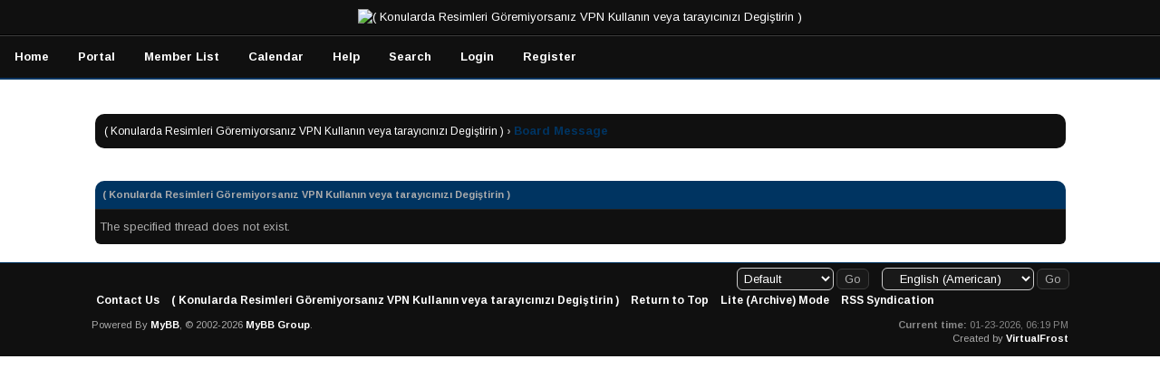

--- FILE ---
content_type: text/html; charset=UTF-8
request_url: http://www.divxde.com/showthread.php?tid=6830
body_size: 3876
content:
<!DOCTYPE html PUBLIC "-//W3C//DTD XHTML 1.0 Transitional//EN" "http://www.w3.org/TR/xhtml1/DTD/xhtml1-transitional.dtd"><!-- start: error -->
<html xml:lang="en" lang="en" xmlns="http://www.w3.org/1999/xhtml">
<head>
<title>( Konularda Resimleri Göremiyorsanız VPN Kullanın veya tarayıcınızı Degiştirin )  </title>
<!-- start: headerinclude -->
<link rel="alternate" type="application/rss+xml" title="Latest Threads (RSS 2.0)" href="http://divxde.com/syndication.php" />
<link rel="alternate" type="application/atom+xml" title="Latest Threads (Atom 1.0)" href="http://divxde.com/syndication.php?type=atom1.0" />
<meta http-equiv="Content-Type" content="text/html; charset=UTF-8" />
<meta http-equiv="Content-Script-Type" content="text/javascript" />
<script type="text/javascript" src="http://divxde.com/jscripts/jquery.js?ver=1823"></script>
<script type="text/javascript" src="http://divxde.com/jscripts/jquery.plugins.min.js?ver=1821"></script>
<script type="text/javascript" src="http://divxde.com/jscripts/general.js?ver=1827"></script>

<link type="text/css" rel="stylesheet" href="http://divxde.com/cache/themes/theme10/css3.css?t=1767479136" />
<link type="text/css" rel="stylesheet" href="http://divxde.com/cache/themes/theme10/global.css?t=1767479136" />
<link type="text/css" rel="stylesheet" href="http://divxde.com/cache/themes/theme10/star_ratings.css?t=1767479136" />
<link type="text/css" rel="stylesheet" href="http://divxde.com/cache/themes/theme10/showthread.css?t=1767479136" />

<script type="text/javascript">
<!--
	lang.unknown_error = "An unknown error has occurred.";
	lang.confirm_title = "Please Confirm";
	lang.expcol_collapse = "[-]";
	lang.expcol_expand = "[+]";
	lang.select2_match = "One result is available, press enter to select it.";
	lang.select2_matches = "{1} results are available, use up and down arrow keys to navigate.";
	lang.select2_nomatches = "No matches found";
	lang.select2_inputtooshort_single = "Please enter one or more character";
	lang.select2_inputtooshort_plural = "Please enter {1} or more characters";
	lang.select2_inputtoolong_single = "Please delete one character";
	lang.select2_inputtoolong_plural = "Please delete {1} characters";
	lang.select2_selectiontoobig_single = "You can only select one item";
	lang.select2_selectiontoobig_plural = "You can only select {1} items";
	lang.select2_loadmore = "Loading more results&hellip;";
	lang.select2_searching = "Searching&hellip;";

	var templates = {
		modal: '<div class=\"modal\">\
	<div style=\"overflow-y: auto; max-height: 400px;\">\
		<table border=\"0\" cellspacing=\"0\" cellpadding=\"5\" class=\"tborder\">\
			<tr>\
				<td class=\"thead\"><strong>__title__</strong></td>\
			</tr>\
			<tr>\
				<td class=\"trow1\">__message__</td>\
			</tr>\
			<tr>\
				<td class=\"tfoot\">\
					<div style=\"text-align: center\" class=\"modal_buttons\">__buttons__</div>\
				</td>\
			</tr>\
		</table>\
	</div>\
</div>',
		modal_button: '<input type=\"submit\" class=\"button\" value=\"__title__\"/>&nbsp;'
	};

	var cookieDomain = ".divxde.com";
	var cookiePath = "/";
	var cookiePrefix = "";
	var cookieSecureFlag = "0";
	var deleteevent_confirm = "Are you sure you want to delete this event?";
	var removeattach_confirm = "Are you sure you want to remove the selected attachment from this post?";
	var loading_text = 'Loading. <br />Please Wait&hellip;';
	var saving_changes = 'Saving changes&hellip;';
	var use_xmlhttprequest = "1";
	var my_post_key = "00af43f8629c153d3b7c16ba28e6c576";
	var rootpath = "http://divxde.com";
	var imagepath = "http://divxde.com/images";
  	var yes_confirm = "Yes";
	var no_confirm = "No";
	var MyBBEditor = null;
	var spinner_image = "http://divxde.com/images/spinner.gif";
	var spinner = "<img src='" + spinner_image +"' alt='' />";
	var modal_zindex = 9999;
// -->
</script>
<!-- end: headerinclude -->
</head>
<body>
<!-- start: header -->
<div id="container">
		<a name="top" id="top"></a>
		<div id="header">
			<div id="logo" align="center">
				<div class="wrapper">
					<a href="http://divxde.com/index.php"><img src="http://divxde.com/images/virtualblue/logo.png" alt="( Konularda Resimleri Göremiyorsanız VPN Kullanın veya tarayıcınızı Degiştirin )  " title="( Konularda Resimleri Göremiyorsanız VPN Kullanın veya tarayıcınızı Degiştirin )  " /></a>
				</div>
			</div>
				<div id="navbar">
					<ul>
						<li><a href="http://divxde.com/index.php">Home</a></li>
						<!--<li><a href="http://divxde.com/search.php?action=getdaily">View Today's Posts</a></li>
						<li><a href="http://divxde.com/search.php?action=getnew">View New Posts</a></li>-->
						<li><!-- start: header_menu_portal -->
<li><a href="http://divxde.com/portal.php" class="portal">Portal</a></li>
<!-- end: header_menu_portal --></li>
						<li><!-- start: header_menu_memberlist -->
<li><a href="http://divxde.com/memberlist.php" class="memberlist">Member List</a></li>
<!-- end: header_menu_memberlist --></li>
						<li><!-- start: header_menu_calendar -->
<li><a href="http://divxde.com/calendar.php" class="calendar">Calendar</a></li>
<!-- end: header_menu_calendar --></li>
						<li><a href="http://divxde.com/misc.php?action=help" class="help">Help</a></li>
						<li><!-- start: header_menu_search -->
<li><a href="http://divxde.com/search.php" class="search">Search</a></li>
<!-- end: header_menu_search --></li>
						<!-- start: header_welcomeblock_guest -->
<!-- Continuation of div(class="upper") as opened in the header template -->
<!--<div id="guestview">
	<span class="welcome">Hello There, Guest! <a href="http://divxde.com/member.php?action=login" onclick="$('#quick_login').modal({ fadeDuration: 250, keepelement: true, zIndex: (typeof modal_zindex !== 'undefined' ? modal_zindex : 9999) }); return false;" class="login">Login</a> <a href="http://divxde.com/member.php?action=register" class="register">Register</a></span>
<div class="modal" id="quick_login" style="display: none;">
					<form method="post" action="http://divxde.com/member.php">
						<input name="action" type="hidden" value="do_login" />
						<input name="url" type="hidden" value="" />
						<input name="quick_login" type="hidden" value="1" />
						<table width="100%" cellspacing="0" cellpadding="5" border="0" class="tborder">
							<tr>
								<td class="thead" colspan="2"><strong>Login</strong></td>
							</tr>
							<tr>
								<td class="trow1" width="25%"><strong>Username:</strong></td>
								<td class="trow1"><input name="quick_username" id="quick_login_username" type="text" value="" class="textbox initial_focus" /></td>
							</tr>
							<tr>
								<td class="trow2"><strong>Password:</strong></td>
								<td class="trow2">
									<input name="quick_password" id="quick_login_password" type="password" value="" class="textbox" /> <a href="http://divxde.com/member.php?action=lostpw" class="lost_password">Lost Password?</a>
								</td>
							</tr>
							<tr>
								<td class="trow1">&nbsp;</td>
								<td class="trow1 remember_me">
									<input name="quick_remember" id="quick_login_remember" type="checkbox" value="yes" class="checkbox" checked="checked" />
									<label for="quick_login_remember">Remember me</label>
								</td>
							</tr>
							<tr>
								<td class="trow2" colspan="2">
									<div align="center"><input name="submit" type="submit" class="button" value="Login" /></div>
								</td>
							</tr>
						</table>
					</form>
				</div>
</div>
				<script type="text/javascript">
					$("#quick_login input[name='url']").val($(location).attr('href'));
				</script>-->
<li><a href="http://divxde.com/member.php?action=login" onclick="$('#quick_login').modal({ fadeDuration: 250, keepelement: true, zIndex: (typeof modal_zindex !== 'undefined' ? modal_zindex : 9999) }); return false;" class="login">Login</a><li>
<li><a href="http://divxde.com/member.php?action=register" class="register">Register</a></li>
<div class="modal" id="quick_login" style="display: none;">
					<form method="post" action="http://divxde.com/member.php">
						<input name="action" type="hidden" value="do_login" />
						<input name="url" type="hidden" value="" />
						<input name="quick_login" type="hidden" value="1" />
						<table width="100%" cellspacing="0" cellpadding="5" border="0" class="tborder">
							<tr>
								<td class="thead" colspan="2"><strong>Login</strong></td>
							</tr>
							<tr>
								<td class="trow1" width="25%"><strong>Username:</strong></td>
								<td class="trow1"><input name="quick_username" id="quick_login_username" type="text" value="" class="textbox initial_focus" /></td>
							</tr>
							<tr>
								<td class="trow2"><strong>Password:</strong></td>
								<td class="trow2">
									<input name="quick_password" id="quick_login_password" type="password" value="" class="textbox" /> <a href="http://divxde.com/member.php?action=lostpw" class="lost_password">Lost Password?</a>
								</td>
							</tr>
							<tr>
								<td class="trow1">&nbsp;</td>
								<td class="trow1 remember_me">
									<input name="quick_remember" id="quick_login_remember" type="checkbox" value="yes" class="checkbox" checked="checked" />
									<label for="quick_login_remember">Remember me</label>
								</td>
							</tr>
							<tr>
								<td class="trow2" colspan="2">
									<div align="center"><input name="submit" type="submit" class="button" value="Login" /></div>
								</td>
							</tr>
						</table>
					</form>
				</div>
<!-- end: header_welcomeblock_guest -->
						
					</ul>
				</div>
			
			
			<!-- say.ac istatistik kodu -->
<script type="text/javascript" src="//say.ac/v2.php?sid=25221"></script>
<!-- say.ac istatistik kodu son -->
			
			
		</div>
		<div id="content">
			<div class="wrapper">
				<br />
				
				
				
				
				
				
				<!-- start: nav -->

<div class="navigation">
<!-- start: nav_bit -->
<a href="http://divxde.com/index.php">( Konularda Resimleri Göremiyorsanız VPN Kullanın veya tarayıcınızı Degiştirin )  </a>
<!-- end: nav_bit --><!-- start: nav_sep_active -->
<span style="color:#acacac; font-weight:bold;">&rsaquo;</span>
<!-- end: nav_sep_active --><!-- start: nav_bit_active -->
<span class="active">Board Message</span>
<!-- end: nav_bit_active -->
</div>
<!-- end: nav -->
				<br />
<!-- end: header -->
<br />
<table border="0" cellspacing="0" cellpadding="5" class="tborder">
<tr>
<td class="thead"><span class="smalltext"><strong>( Konularda Resimleri Göremiyorsanız VPN Kullanın veya tarayıcınızı Degiştirin )  </strong></span></td>
</tr>
<tr>
<td class="trow1">The specified thread does not exist.</td>
</tr>
</table>
<!-- start: footer -->

	</div>
</div>
<div id="footer">
	<div class="upper">
		<div class="wrapper">
			<!-- start: footer_languageselect -->
<div class="language">
<form method="POST" action="/showthread.php" id="lang_select">
	<input type="hidden" name="tid" value="6830" />

	<input type="hidden" name="my_post_key" value="00af43f8629c153d3b7c16ba28e6c576" />
	<select name="language" onchange="MyBB.changeLanguage();">
		<optgroup label="Quick Language Select">
			<!-- start: footer_languageselect_option -->
<option value="english" selected="selected">&nbsp;&nbsp;&nbsp;English (American)</option>
<!-- end: footer_languageselect_option --><!-- start: footer_languageselect_option -->
<option value="turkish">&nbsp;&nbsp;&nbsp;Türkçe (TR)</option>
<!-- end: footer_languageselect_option -->
		</optgroup>
	</select>
	<!-- start: gobutton -->
<input type="submit" class="button" value="Go" />
<!-- end: gobutton -->
</form>
</div>
<!-- end: footer_languageselect -->
			<!-- start: footer_themeselect -->
<div class="theme">
<form method="POST" action="/showthread.php" id="theme_select">
	<input type="hidden" name="tid" value="6830" />

	<input type="hidden" name="my_post_key" value="00af43f8629c153d3b7c16ba28e6c576" />
	<!-- start: footer_themeselector -->
<select name="theme" onchange="MyBB.changeTheme();">
<optgroup label="Quick Theme Select">
<!-- start: usercp_themeselector_option -->
<option value="2">Default</option>
<!-- end: usercp_themeselector_option --><!-- start: usercp_themeselector_option -->
<option value="3">square</option>
<!-- end: usercp_themeselector_option --><!-- start: usercp_themeselector_option -->
<option value="10">VirtualBlue</option>
<!-- end: usercp_themeselector_option -->
</optgroup>
</select>
<!-- end: footer_themeselector -->
	<!-- start: gobutton -->
<input type="submit" class="button" value="Go" />
<!-- end: gobutton -->
</form>
</div>
<!-- end: footer_themeselect -->
			<ul class="menu bottom_links">
				<!-- start: footer_contactus -->
<li><a href="mailto:ericcantonaa@hotmail.com">Contact Us</a></li>
<!-- end: footer_contactus -->
				<li><a href="http://divxde.com">( Konularda Resimleri Göremiyorsanız VPN Kullanın veya tarayıcınızı Degiştirin )  </a></li>
				<li><a href="#top">Return to Top</a></li>
				<li><a href="http://divxde.com/archive/index.php">Lite (Archive) Mode</a></li>
				<li><a href="http://divxde.com/misc.php?action=syndication">RSS Syndication</a></li>
			</ul>
		</div>
	</div>
	<div class="lower">
		<div class="wrapper">
			<span id="current_time"><strong>Current time:</strong> 01-23-2026, 06:19 PM</span>
			<span id="copyright">
				<!-- MyBB is free software developed and maintained by a volunteer community.
					It would be much appreciated by the MyBB Group if you left the full copyright and "powered by" notice intact,
					to show your support for MyBB.  If you choose to remove or modify the copyright below,
					you may be refused support on the MyBB Community Forums.

					This is free software, support us and we'll support you. -->
				Powered By <a href="http://www.mybb.com" target="_blank">MyBB</a>, &copy; 2002-2026 <a href="http://www.mybb.com" target="_blank">MyBB Group</a>.
				<!-- End powered by -->
			</span><br />
			<span id="author_footer">Created by <a href="http://virtualfrost.com">VirtualFrost</a></span>
		</div>
	</div>
</div>
<!-- The following piece of code allows MyBB to run scheduled tasks. DO NOT REMOVE --><!-- start: task_image -->
<img src="http://divxde.com/task.php" width="1" height="1" alt="" />
<!-- end: task_image --><!-- End task image code -->

</div>
<!-- end: footer -->
</body>
</html>
<!-- end: error -->

--- FILE ---
content_type: text/css
request_url: http://divxde.com/cache/themes/theme10/showthread.css?t=1767479136
body_size: 307
content:
ul.thread_tools,
ul.thread_tools li {
	list-style: none;
	padding: 0;
	margin: 0;
}

ul.thread_tools li {
	padding-left: 24px;
	padding-bottom: 4px;
	margin-bottom: 3px;
	font-size: 11px;
	background-image: url(../../../images/showthread_sprite.png);
	background-repeat: no-repeat;
}

ul.thread_tools li.printable {
	background-position: 0 0;
}

ul.thread_tools li.sendthread {
	background-position: 0 -20px;
}

ul.thread_tools li.subscription_add {
	background-position: 0 -40px;
}

ul.thread_tools li.subscription_remove {
	background-position: 0 -60px;
}

ul.thread_tools li.poll {
	background-position: 0 -80px;
}

.showthread_spinner {
	width: 100%;
	margin: 0 auto;
	display: block;
	text-align: center;
	padding: 20px;
}


		
		
		
		